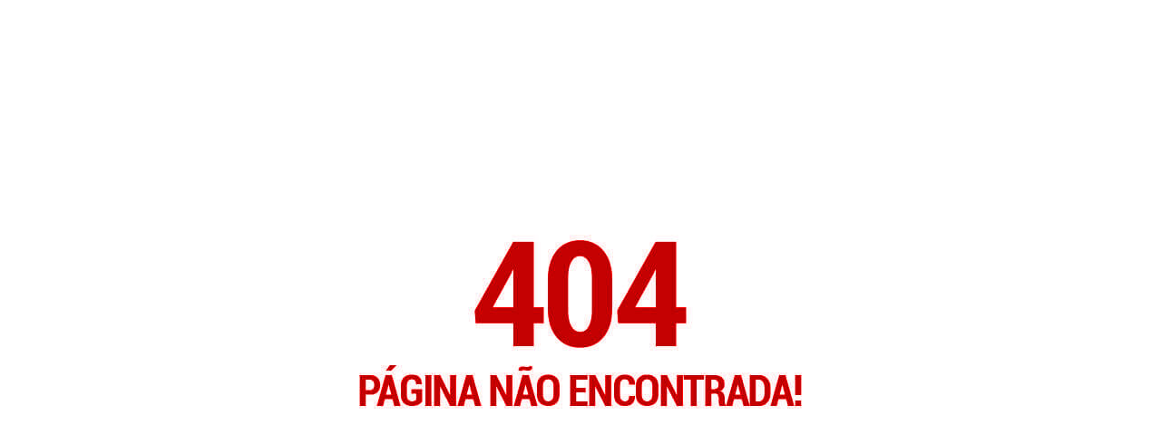

--- FILE ---
content_type: text/html
request_url: https://www.sincades.com.br/public/site/fonts/font-awesome/css/font-awesome.css
body_size: 518
content:
<!DOCTYPE html>
<html>
<head>
<meta charset="utf-8">
<meta name="viewport" content="width=device-width, initial-scale=1.0">

<title>404 Error</title>

<meta name="msapplication-TileColor" content="#FEBE5B">
<meta name="theme-color" content="#FEBE5B">

<link rel="stylesheet" href="https://stackpath.bootstrapcdn.com/bootstrap/4.1.3/css/bootstrap.min.css" integrity="sha384-MCw98/SFnGE8fJT3GXwEOngsV7Zt27NXFoaoApmYm81iuXoPkFOJwJ8ERdknLPMO" crossorigin="anonymous">
<link href="https://www.sincades.com.br/public/site/fonts/font-awesome/css/font-awesome.css" rel="stylesheet">

<link href="https://www.sincades.com.br/public/site/css/animate.css" rel="stylesheet">
<link href="https://www.sincades.com.br/public/site/css/style.css" rel="stylesheet">
</head>
<body style="background-color:#fff; height:100vh;" class="d-flex justify-content-center align-items-center">
	<a href="https://www.sincades.com.br">
		<img src="https://www.sincades.com.br/public/site/img/404.jpg" class="img-fluid">
	</a>
</body>
</html>
